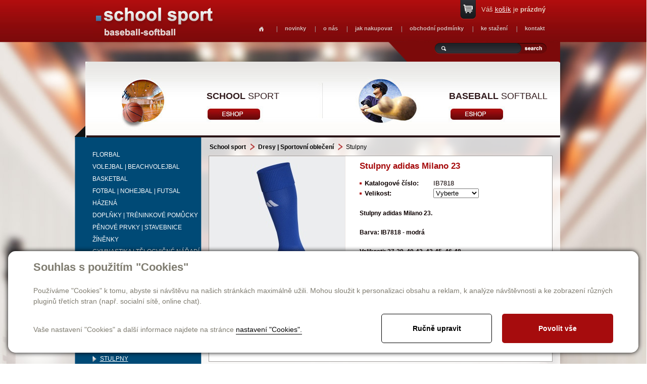

--- FILE ---
content_type: text/html; charset=utf-8
request_url: https://schoolsport.cz/produkty-stulpny-adidas-milano-23-detail-9651
body_size: 7337
content:

<!DOCTYPE html>
<html lang="cs">
<head id="ctl00_ctl00____head">  <meta http-equiv="Content-Type" content="text/html; charset=utf-8" />
  <meta name="rating" content="General" /> 
  <meta name="revisit-after" content="1 Day" />
  <meta name="author" content="CS Technologies s.r.o." />

  
  



<link href="/templates/css/style.min.css" rel="stylesheet" type="text/css" />




<title>
	Stulpny adidas Milano 23
</title><link id="ctl00_ctl00_cssMainLink" href="templates/main/main.css" rel="stylesheet" type="text/css" /><link id="ctl00_ctl00_cssSharedLink" href="templates/css/shared.css" rel="stylesheet" type="text/css" /><link rel="shortcut icon" href="templates/main/images/favicon.ico" /><meta name="robots" content="index, follow" />
<link href="/ew/62129f58-6367-4cef-89e1-7a4d197a7cb7-cs" rel="stylesheet" type="text/css"/>
<link href="/templates/widgets/CookieOptOut/css/CookieOptOut.css?v=1728897658" rel="stylesheet" type="text/css"/>
<link href="/templates/widgets/slimbox2/slimbox2.css" rel="stylesheet" type="text/css"/>
<link href="/templates/widgets/jquery.magnific-popup/jquery.magnific-popup.css" rel="stylesheet" type="text/css"/>
<script src="/ew/pregenerated_content/widget_group_shared.js" type="text/javascript"></script>
<script src="/templates/widgets/CookieOptOut/js/CookieOptOut.js?v=1728897561" type="text/javascript"></script>
<script src="/templates/widgets/slimbox2/slimbox2.js" type="text/javascript"></script>
<script src="/templates/widgets/layoutChanger.js" type="text/javascript"></script>
<script src="/templates/js/shared.js" type="text/javascript"></script>
<script src="/templates/js/main.js" type="text/javascript"></script>
<script src="/templates/widgets/jquery.magnific-popup/jquery.magnific-popup.min.js" type="text/javascript"></script>
<script src="/templates/js/CartCallBack1.1.js" type="text/javascript"></script>
<script src="/WebResource.axd?d=XPqob7kEq8846uIyzgxA7ZGCZF55SrdYMHi5Y8n7H132A_QlaNvPlCE1XgztybxPt6cwg2tfYg-gQ9Njgdjy80JP_S-DE9BewBLNDNHcNws1ZyqLWneElARWIHdRq2ik-8125_Dr7WJ4jtIU5Az7_w2&amp;t=638636347357744331" type="text/javascript"></script>
<script type="text/javascript">
EwCore.applicationPath = "/"; EwCore.lang = "cs"; EwCore.masterTemplateName = "main"; EwCore.extendPageContextData({"productsList":{"viewType":"itemDetail","productId":"51f3e786-83bf-45d6-81e6-a66a28513a5e","productItemId":9651,"productObjId":"pli:51f3e786-83bf-45d6-81e6-a66a28513a5e","productTitle":"Stulpny adidas Milano 23","brand":null,"listId":"dbc354f4-7174-47dd-b76e-c7ec4155b1b0","list":"Produkty","categoryId":"c2b61fdd-cdef-486c-9660-7cf1ff42ec11","categoryItemId":326,"categoryObjId":"plc:c2b61fdd-cdef-486c-9660-7cf1ff42ec11","categoryName":"Stulpny","rootCategoryId":"626f638c-8896-47cf-a99a-d81438845227","rootCategoryItemId":10,"rootCategoryName":"School sport","secLvlCategoryId":"b934aa07-b229-4b1f-ab83-488f420644c0","secLvlCategoryItemId":140,"secLvlCategoryName":"Dresy | Sportovní oblečení","categoryPathItemId":"10/140/326","categoryPath":"School sport/Dresy | Sportovní oblečení/Stulpny"}});
</script>
<script src="/WebResource.axd?d=[base64]&amp;t=638636347627246458" type="text/javascript"></script>
<meta name="description" content="Stulpny adidas Milano 23. Barva: IB7818 - modrá Velikosti: 37-39, 40-42, 43-45, 46-48 Materiál: 99% polyamid a 1% elastan." /><meta name="keywords" content="stulpny,adidas,milano" /></head>
<body>
    


    <div class="inpage_cookieOptOutForm hidden" data-nosnippet="true" style="display: none;">
        

<div id="cookieOptOutForm" class="formSkinDefault cookieOptOutForm" data-show-detailed="0" data-nosnippet="true">
    <div class="cookies-box2" data-nosnippet="true">
        <a class="cookie-button-back" data-hide-possible="true" data-detailed-condition="true" href="javascript:toggleCookieOptOutFormDetail();">Zpět</a>

        <div data-hide-possible="true" data-detailed-condition="true">
            <div><p class="h1-second">Nastavení "Cookies"</p><p>Používáme "Cookies" k tomu, abyste si návštěvu na našich stránkách maximálně užili. Mohou sloužit k personalizaci obsahu a reklam, k analýze návštěvnosti a k zobrazení různých pluginů třetích stran (např. socialní sítě, online chat). S našimi partnery z oblasti sociálních sítí, reklamy a webové analytiky současně sdílíme informace o Vašem používání stránky v anonymizované formě. <a href="http://www.google.com/policies/privacy/partners/" target="_blank">Bližší informace naleznete zde.</a></p></div>
                <div class="cookie-box__card" style="">
        <div class="cookie-card">
            <p class="h2text">Marketing</p><p>Marketingové "Cookies" slouží ke sledování chování zákazníka na webu. Jejich cílem je zprostředkovat relevantní a užitečnou reklamu pro každého individuálního uživatele, čímž jsou výhodné pro všechny. (<a href="/pages/cookies/table.aspx#marketing" target="_blank">více</a>)</p>
            <div class="cookie-button-slider__wrapper">
                <label class="cookie-button-slider">
                            <input type="checkbox" data-consent="true" id="ad_storage" />
                    <span class="cookie-slider"></span>
                </label>
            </div>
        </div>
    </div>

                <div class="cookie-box__card" style="">
        <div class="cookie-card">
            <p class="h2text">Statistika</p><p>Statistické "Cookies" pomáhají majitelům webových stránek s porozumněním toho, jak se uživatelé na jejich stránkách chovají tím, že sbírají a reportují anonymní data. (<a href="/pages/cookies/table.aspx#analytics" target="_blank">více</a>)</p>
            <div class="cookie-button-slider__wrapper">
                <label class="cookie-button-slider">
                            <input type="checkbox" data-consent="true" id="analytics_storage" />
                    <span class="cookie-slider"></span>
                </label>
            </div>
        </div>
    </div>

                <div class="cookie-box__card" style="">
        <div class="cookie-card">
            <p class="h2text">Technické</p><p>Tyto "Cookies" jsou pro funkčnost webové stránky nepostradatelné a zajišťují její fungování např. při navigaci a dostupnosti uživatelských sekcí. Tato stránka nemůže správně fungovat, pokud nejsou "Cookies" povoleny. (<a href="/pages/cookies/table.aspx#necessary" target="_blank">více</a>)</p>
            <div class="cookie-button-slider__wrapper">
                <label class="cookie-button-slider">
                        <input type="checkbox" class="readonly" data-consent="true" id="functionality_storage" onclick="return false;" checked="checked" />
                    <span class="cookie-slider"></span>
                </label>
            </div>
        </div>
    </div>

                <div class="cookie-box__card" style="display:none;">
        <div class="cookie-card">
            <p class="h2text">Personalizační</p><p>Tyto "Cookies" pomáhají především personalizovat obsah např. nabídkou konkrétních produktů dle historie vašeho procházení webu nebo podle objednávek. (<a href="/pages/cookies/table.aspx" target="_blank">více</a>)</p>
            <div class="cookie-button-slider__wrapper">
                <label class="cookie-button-slider">
                        <input type="checkbox" class="readonly" data-consent="true" id="personalization_storage" onclick="return false;" checked="checked" />
                    <span class="cookie-slider"></span>
                </label>
            </div>
        </div>
    </div>

                <div class="cookie-box__card" style="display:none;">
        <div class="cookie-card">
            <p class="h2text">Bezpečnost</p><p>Bezpečnostní neboli security "Cookies" náš web nepoužívá. (<a href="/pages/cookies/table.aspx" target="_blank">více</a>)</p>
            <div class="cookie-button-slider__wrapper">
                <label class="cookie-button-slider">
                        <input type="checkbox" class="readonly" data-consent="true" id="security_storage" onclick="return false;" checked="checked" />
                    <span class="cookie-slider"></span>
                </label>
            </div>
        </div>
    </div>

                <div class="cookie-box__card" style="">
        <div class="cookie-card">
            <p class="h2text">Uživatelské preference</p><p>Monitoruje souhlas uživatele, k poskytnutí uživatelských dat službám Googlu pro reklamní účely(<a href="/pages/cookies/table.aspx#marketing" target="_blank">více</a>)</p>
            <div class="cookie-button-slider__wrapper">
                <label class="cookie-button-slider">
                            <input type="checkbox" data-consent="true" id="ad_user_data" />
                    <span class="cookie-slider"></span>
                </label>
            </div>
        </div>
    </div>

                <div class="cookie-box__card" style="">
        <div class="cookie-card">
            <p class="h2text">Perzonalizační data</p><p>Monitoruje souhlas uživatele, k zacílení personalizovaných reklam službami (produkty) Googlu. (<a href="/pages/cookies/table.aspx#marketing" target="_blank">více</a>)</p>
            <div class="cookie-button-slider__wrapper">
                <label class="cookie-button-slider">
                            <input type="checkbox" data-consent="true" id="ad_personalization" />
                    <span class="cookie-slider"></span>
                </label>
            </div>
        </div>
    </div>

        </div>

        <div data-hide-possible="true" data-detailed-condition="false">
            <p class="h1-first">Souhlas s použitím "Cookies"</p><p>Používáme "Cookies" k tomu, abyste si návštěvu na našich stránkách maximálně užili. Mohou sloužit k personalizaci obsahu a reklam, k analýze návštěvnosti a ke zobrazení různých pluginů třetích stran (např. socialní sítě, online chat).</p> 
        </div>
        <div class="cookies-box__bottom">
            <div class="common__content">
                <p>Vaše nastavení "Cookies" a další informace najdete na stránce <a href="/pages/cookies/info.aspx?Lang=cs" target="_blank">nastavení "Cookies".</a></p>
            </div>

            <div class="cookies-box__buttons">
                
                <a class="cookie-button cookie-button--settings" data-hide-possible="true" data-detailed-condition="false" href="javascript:toggleCookieOptOutFormDetail();">Ručně upravit</a>
                <a class="cookie-button cookie-button--settings" data-hide-possible="true" data-detailed-condition="true" href="javascript:consentChosen();">Povolit vybran&#233;</a>
                <a class="cookie-button cookie-button--allow" href="javascript: consentAll();">Povolit vše</a>
            </div>
        </div>
    </div>
</div>
<script>
    var cookieOptOutFormDetailed = document.getElementById('cookieOptOutForm').getAttribute('data-show-detailed') == "1";
    var hideItems = Array.from(document.querySelectorAll('[data-hide-possible="true"]'));
    var consentItems = Array.from(document.querySelectorAll('[data-consent="true"]'));
	handleHideItems();
    function toggleCookieOptOutFormDetail() {
        cookieOptOutFormDetailed = !cookieOptOutFormDetailed;
        handleHideItems();
    }

    function handleHideItems() {
        hideItems.forEach(item => {
            var hasToBeTrue = item.getAttribute('data-detailed-condition') !== "false";
            if ((hasToBeTrue !== false && cookieOptOutFormDetailed !== false) || (hasToBeTrue !== true && cookieOptOutFormDetailed !== true)) {
                item.style.display = "block";
            } else {
                item.style.display = "none";
            }
        });
    }

    function consentChosen() {
        consentItems.forEach(item => {
            cookieOptOutSetConsent(item.id, item.checked ? "1" : "0");
        });
        cookieOptOutPost();
        $.magnificPopup.close();
    }

    function consentAll() {
        cookieOptOutSetConsentAll();
        $.magnificPopup.close();
    }

    window.addEventListener("load", function (event) {
        cookieOptOutLoad();
        //handleHideItems();
    });
</script>


    </div>

    
    <form method="post" action="/produkty-stulpny-adidas-milano-23-detail-9651" id="aspnetForm">
<div class="aspNetHidden">
<input type="hidden" name="__VIEWSTATE" id="__VIEWSTATE" value="" />
</div>

<div class="aspNetHidden">

	<input type="hidden" name="__EVENTTARGET" id="__EVENTTARGET" value="" />
	<input type="hidden" name="__EVENTARGUMENT" id="__EVENTARGUMENT" value="" />
</div>
    <div id="pageWrap">
        <div id="pageWrapIn">
            <div id="header">
               
                <div id="menu">
<ul class="menuMain1">
	<li class="first"><a href="/homepage">Homepage</a></li>
	<li class="hasChildNodes expanded">
		<a href="javascript:void(0)">novinky</a>
		<ul class="menuMain2">
			<li class="first"><a href="/schoolsport">Schoolsport</a></li>
			<li><a href="/baseball-softball">Baseball-Softball</a></li>
		</ul>
	</li>
	<li class="hasChildNodes expanded">
		<a href="javascript:void(0)">o n&#225;s</a>
		<ul class="menuMain2">
			<li class="first"><a href="/cs/o-nas-schoolsport">Schoolsport</a></li>
			<li><a href="/o-nas-baseball">Baseball-Softball</a></li>
		</ul>
	</li>
	<li><a href="/jak-nakupovat">jak nakupovat</a></li>
	<li><a href="/obchodni-podminky">obchodn&#237; podm&#237;nky</a></li>
	<li class="hasChildNodes expanded">
		<a href="javascript:void(0)">ke stažen&#237;</a>
		<ul class="menuMain2">
			<li class="first"><a href="/ke-stazeni">Schoolsport</a></li>
			<li><a href="/cs/ke-stazeni-baseball">Baseball-Softball</a></li>
		</ul>
	</li>
	<li class="hasChildNodes expanded">
		<a href="javascript:void(0)">kontakt</a>
		<ul class="menuMain2">
			<li class="first"><a href="/cs/kontakt-schoolsport">Schoolsport</a></li>
			<li><a href="/cs/kontakt-baseball">Baseball-Softball</a></li>
		</ul>
	</li>
</ul>
</div>

                <div class="basketTop">
                    <div id="ProductsListCartPreview">
        <a href="/pages/ProductsListOrders/Cart.aspx">Váš <span>košík</span> je <strong>prázdný</strong></a>
    
</div><script type="text/javascript">//<![CDATA[
PartialRenderControls.registerPartialRenderControlInstance('ProductsListCartPreview', 'Ew_ProductsListOrders_CartPreview', {"templateName":""}, 'Login,ProductsList,ProductsListOrders');
//]]></script>

                </div>
                <div id="search">
                     
    <div onkeypress="javascript:return WebForm_FireDefaultButton(event, &#39;ctl00_ctl00_ctl11_btn_Search&#39;)">
	
        <input name="ctl00$ctl00$ctl11$edit_Search" type="text" id="ctl00_ctl00_ctl11_edit_Search" class="input1" />
         <span class="button1"><input type="submit" name="ctl00$ctl00$ctl11$btn_Search" value=" " id="ctl00_ctl00_ctl11_btn_Search" /></span>
    
</div>

<div class="cleaner"></div>
                </div>
                <div id="nav">
                               <a class="nav01" href="/schoolsport"><strong>School</strong> sport</a> 
<!--<a class="nav02" href="/sport-obchod"><strong>Sport</strong> obchod</a>-->
<a class="nav03" href="/baseball-softball"><strong>Baseball</strong> softball</a>
                </div>
                
                <a id="logo" href="./"><img alt="" src="/templates/main/images/logo.png" /></a>
                <div id="m01"></div>                 
                <div class="cleaner"></div>
            </div>
            <div id="bcBackground">
                <div id="bcHeader">                   

                    <div id="bcFooter">
                        

<script type="text/javascript">
	$(document).ready(function() {
	  $('#pageWrap').attr('id','pageWrap2');
	});
	</script>
	
	
	<div id="boxLeft">
        <div id="leftMenu">
            
        
<!-- begin - treeSchool -->
<ul>
	<li class="hasChildNodes"><a href="/produkty-florbal-125">Florbal</a></li>
	<li class="hasChildNodes"><a href="/produkty-volejbal-beachvolejbal-126">Volejbal | beachvolejbal</a></li>
	<li class="hasChildNodes"><a href="/produkty-basketbal-127">Basketbal</a></li>
	<li class="hasChildNodes"><a href="/produkty-fotbal-nohejbal-futsal-128">Fotbal | Nohejbal | Futsal</a></li>
	<li class="hasChildNodes"><a href="/produkty-hazena-130">H&#225;zen&#225;</a></li>
	<li class="hasChildNodes"><a href="/produkty-doplnky-treninkove-pomucky-317">Doplňky | Tr&#233;ninkov&#233; pomůcky</a></li>
	<li class="hasChildNodes"><a href="/produkty-penove-prvky-stavebnice-145">Pěnov&#233; prvky | Stavebnice</a></li>
	<li class="hasChildNodes"><a href="/produkty-zinenky-132">Ž&#237;něnky</a></li>
	<li class="hasChildNodes"><a href="/produkty-gymnastika-telocvicne-naradi-133">Gymnastika | Tělocvičn&#233; n&#225;řad&#237;</a></li>
	<li class="hasChildNodes"><a href="/produkty-fitness-aerobic-134">Fitness | Aerobic</a></li>
	<li class="hasChildNodes"><a href="/produkty-rehabilitacni-pomucky-135">Rehabilitačn&#237; pomůcky</a></li>
	<li class="hasChildNodes"><a href="/produkty-atletika-136">Atletika</a></li>
	<li class="hasChildNodes"><a href="/produkty-badminton-137">Badminton</a></li>
	<li class="hasChildNodes"><a href="/produkty-stolni-tenis-138">Stoln&#237; tenis</a></li>
	<li class="hasChildNodes"><a href="/produkty-tenis-139">Tenis</a></li>
	<li class="hasChildNodes expanded">
		<a href="/produkty-dresy-sportovni-obleceni-140">Dresy | Sportovn&#237; oblečen&#237;</a>
		<ul>
			<li class="hasChildNodes"><a href="/produkty-dresy-komplety-324">Dresy | komplety</a></li>
			<li class="selected"><a href="/produkty-stulpny-326">Stulpny</a></li>
			<li><a href="/produkty-rozlisovaci-dresy-328">Rozlišovac&#237; dresy</a></li>
		</ul>
	</li>
	<li class="hasChildNodes"><a href="/produkty-netradicni-sporty-hry-141">Netradičn&#237; sporty | Hry</a></li>
	<li class="hasChildNodes"><a href="/produkty-medaile-pohary-diplomy-143">Medaile | Poh&#225;ry | Diplomy</a></li>
	<li class="hasChildNodes"><a href="/produkty-ochranne-site-144">Ochrann&#233; s&#237;tě</a></li>
	<li><a href="/produkty-adidas-522">adidas</a></li>
</ul>

<!-- end - treeSchool -->

    
        </div>
        <div id="leftCons">
            
        <div class="leftTitle">
  <p>
    <span style='font-size: 10pt; font-family: "arial nova cond",sans-serif'><strong><u>RYCHLÝ KONTAKT<br />
    <br />
    </u>TELEFONY:<br />
    </strong>602 321 632<br />
    602 383 848<br />
    <br />
    <strong>E-MAIL:<br />
    </strong><a href="mailto:info@schoolsport.cz">info@schoolsport.cz</a></span> 
  </p>
  <p>
    <font size="2"><strong>VÝDEJNÍ&nbsp;MÍSTO</strong>&nbsp;<br />
    www.SCHOOLSPORT.cz</font> 
    <br />
    <span style='font-size: 10pt; font-family: "arial nova cond",sans-serif'>Jaselská 18<br />
    160 00 Praha 6 - Dejvice 
    <br />
    <br />
    </span><span style='font-size: 10pt; font-family: "arial nova cond",sans-serif'>Otevírací doba: 
    <br />
    </span><span style='font-size: 10pt; font-family: "arial nova cond",sans-serif'>Pondělí: 14-17<br />
    Ú</span><span style='font-size: 10pt; font-family: "arial nova cond",sans-serif'>terý až pátek: 11-17<br />
    </span><span style='font-size: 10pt; font-family: "arial nova cond",sans-serif'>Sobota: 9-12 </span>
  </p>
</div>
    
        </div>
    </div>
    <div id="boxRight">
        <div id="boxMainPl">
			


	
        
<script type="text/javascript">
    $(document).ready(function () {
        $("ul.menuMain>li:nth-child(4)").addClass("selected");
    });
</script>


               



       

        
        <div class="productsCategoryPath">
            <div class="categoryPathTitle"><a href="/produkty-school-sport-10">School sport</a> <a href="/produkty-dresy-sportovni-obleceni-140">Dresy | Sportovn&#237; oblečen&#237;</a> Stulpny</div>
        </div>  
        <div class="pldWrap">
            
            <div class="pldBackground">
                <div class="pldLeft">
                    <div class="pldContentImage">
                        <a href="/ew/ew_images/image_of_object?ObjectIdentifier=pli:51f3e786-83bf-45d6-81e6-a66a28513a5e&amp;Filter=77c1217a-447d-4780-83bd-af3cc79a9487&amp;ImageIndex=0&amp;FailImage=b175c0bf-05e4-4c7f-a089-9d3fc3b31245"  data-lb="lightbox[pli:51f3e786-83bf-45d6-81e6-a66a28513a5e]">
                        <img src="/ew/ew_images/image_of_object?ObjectIdentifier=pli:51f3e786-83bf-45d6-81e6-a66a28513a5e&amp;Filter=01d4d730-1b3b-4730-b8e1-7694cb12002d&amp;ImageIndex=0&amp;FailImage=b175c0bf-05e4-4c7f-a089-9d3fc3b31245" alt="Stulpny adidas Milano 23" />
                        </a>
                    </div>
                    <div class="pldContentImages">
                        

                    </div>
                </div>
                <div class="pldRight">
                    <div class="pldContentTexts">
                        <h1>Stulpny adidas Milano 23</h1>
                        
                        <div class="hiddenContent">9651</div>
                        
                        <table>
                            
                            <tr>
                                <th>Katalogové číslo:</th>
                                <td>IB7818</td>
                            </tr>
                            
                            
                            
                            <tr>
                                <th>Velikost:</th>
                                <td>
                                    <select name="ctl00$ctl00$pageBody$pageBody$ctl01$ctl02$velikost" id="ctl00_ctl00_pageBody_pageBody_ctl01_ctl02_velikost" class="tridit" data-id="velikost">
	<option value="__SELECT__">Vyberte</option>
	<option value="37-39">37-39</option>
	<option value="40-42">40-42</option>
	<option value="43-45">43-45</option>
	<option value="46-48">46-48</option>

</select>
                                </td>
                            </tr>
                            
                            
                            
                            
                        </table>
                        	
                        <p><strong>Stulpny adidas Milano 23.<br />
<br />
Barva: IB7818 - modrá<br />
<br />
Velikosti: 37-39, 40-42, 43-45, 46-48<br />
<br />Materiál: 99% polyamid a 1% elastan.</strong></p>
                        
                        
						<table>
                            
                                
                                <tr>
                                    <th>Cena:</th>
                                    <td class="bigPrice"> 190,-</td>
                                </tr>
                            
                            
                            <tr>
                                <th>Dostupnost:</th>
                                <td>Na dotaz</td>
                            </tr>
                            
                            
                        </table>
                        <div id="pldFooter">
                            
                            <a onclick="addProductCallBack(this); return false;" href="#">koupit</a>
                            <script>
                                function addProductCallBack(element) {
                                    var maxEl = $("[data-maximum]");
                                    if (maxEl) {
                                        //pokud existuje maximum, tak se musi hlidat pred odeslanim
                                        var max = maxEl.data('maximum');
                                        if (max != null && max != undefined && !isNaN(max)) {
                                            var curr = Number($('[name="pocet"]').val());
                                            if (curr > Number(max)) {
                                                EwDialogs.userMessage("Zboží, které vkládáte do košíku, už je dostupné pouze v uvedeném počtu kusů.");
                                                return;
                                            }
                                        }
                                    }

                                    var empty = [];
                                    if ($("[data-id=barevnost]").val() == "__SELECT__") {
                                        empty.push("barva");
                                    }
                                    if ($("[data-id=velikost]").val() == "__SELECT__") {
                                        empty.push("velikost");
                                    }
                                    if ($("[data-id=varianta]").val() == "__SELECT__") {
                                        empty.push("varianta");
                                    }
                                    if ($("[data-id=model]").val() == "__SELECT__") {
                                        empty.push("model");
                                    }

                                    if (empty.length > 0) {
										if (empty.length === 1) {
											var item = empty[0];
											if (item[item.length-1] === 'a'){
												item = item.substr(0, item.length - 1) + 'u';
											}
											EwDialogs.userMessage("Abyste mohli přidat zboží do košíku, vyberte prosím " + item + ".");
										} else {
											EwDialogs.userMessage("Abyste mohli přidat zboží do košíku, vyberte prosím z následujících vlastností: " + empty.join());
										}
                                        return;
                                    }
                                    
                                    CartManager.addProductCallBack('51f3e786-83bf-45d6-81e6-a66a28513a5e', '/produkty-stulpny-adidas-milano-23-detail-9651', element, 'cartCallBack');
                                }
                            </script>
                            <span class="pldPocet"><input type="text" name="pocet" value="1" class="pldCount" /></span>
                            <span>ks</span>
                        </div>
                    </div>   
                </div>
                <div class="cleaner"></div>
                
            </div>
        </div>
	
	


  

		</div>
    </div>	

                        <div class="cleaner">
                        </div>
                        
                        
                    </div>                   
                </div>
            </div>
            <div id="footerWrap">
                <div id="footer">
                    <div id="menuFooter">
<ul class="menuMainFooter">
	<li class="first"><a href="/homepage">Homepage</a></li>
	<li class="hasChildNodes"><a href="javascript:void(0)">novinky</a></li>
	<li class="hasChildNodes"><a href="javascript:void(0)">o n&#225;s</a></li>
	<li><a href="/jak-nakupovat">jak nakupovat</a></li>
	<li><a href="/obchodni-podminky">obchodn&#237; podm&#237;nky</a></li>
	<li class="hasChildNodes"><a href="javascript:void(0)">ke stažen&#237;</a></li>
	<li class="hasChildNodes"><a href="javascript:void(0)">kontakt</a></li>
</ul>
</div>

                    <div id="containerFooter">
                        Provozováno na systému <a target="_blank" href="http://www.easyweb.cz/?utm_source=footer&utm_medium=referral&utm_campaign=EW">EasyWeb</a> | <a target="_blank" href="https://www.cstechnologies.cz/?utm_source=footer&utm_medium=referral&utm_campaign=CS"><span>Tvorba eshopu </span><span>© 2026 - CS Technologies s.r.o.</span></a> | <a href="/pages/cookies/info.aspx?Lang=cs">Nastavení soukromí</a>


                    </div>
                </div>
            </div>
        </div>
    </div>
    
    <div data-custom-component="infoPopup" data-is-active="False"></div>


    
<script type="text/javascript">
//<![CDATA[
var theForm = document.forms['aspnetForm'];
if (!theForm) {
    theForm = document.aspnetForm;
}
function __doPostBack(eventTarget, eventArgument) {
    if (!theForm.onsubmit || (theForm.onsubmit() != false)) {
        theForm.__EVENTTARGET.value = eventTarget;
        theForm.__EVENTARGUMENT.value = eventArgument;
        theForm.submit();
    }
}
//]]>
</script>


<script src="/WebResource.axd?d=fMTP1jdU4-KN8C0NshUaTAuSNFpmStqjpmqvNdgZUXZQ-zXdNrn4cughEo166XP0SfA8KxVyZeKV48wsntnJ-2bzJ5o5NF0Ezg4mDnW3Foc1&amp;t=638901613900000000" type="text/javascript"></script>
</form>
    
</body>
</html>


--- FILE ---
content_type: application/javascript
request_url: https://schoolsport.cz/templates/js/main.js
body_size: -73
content:
/*global window, jQuery, EwCore */

(function (window, $) {
    "use strict";

    var openPopup = function (ajaxItemPath, model) {
        var id = EwCore.newUniqueId("ajaxPopup");
        model = model || {};
        model.AjaxPopupIdentifier = id;

        $.magnificPopup.open({
            items: {
                type: 'ajax',
                src: EwCore.ajaxUrlGet(ajaxItemPath, model),
                ajax: {
                    settings: { cache: false, async: false },
                    cursor: 'mfp-ajax-cur'
                }
            }
        });
    };

    window.openInfoPopup = function () {
        openPopup("InfoPopup");
    };

    $(function () {
        if ($("[data-custom-component='infoPopup']").data("isActive") === "True" && EwUtils.getCookie("infoPopup") !== "1") {
            openInfoPopup();
            EwUtils.setCookie("infoPopup", 1, {
                hours: 1
            });
        }
    });

}(window, jQuery));

--- FILE ---
content_type: application/javascript
request_url: https://schoolsport.cz/templates/js/CartCallBack1.1.js
body_size: -66
content:
function cartCallBack(Element) {

    var AddProductData = new Array();
    if ($(".pldCount")[0] != undefined) {
        var txtCount = $(".pldCount")[0].value;
    }
    else { var txtCount = 1; }

    if ($("#overSizeWeight").html() != null) {
        AddProductData["UserData2"] = $(".hiddenContent").html();
    }

    AddProductData["Quantity"] = txtCount;

    var arr = [], names = ["velikost", "barevnost", "varianta", "model"];
    for (var i in names) {
        var el = $("select[data-id='" + names[i] + "'] option:selected");
        if (el.length > 0) {
            arr.push(el.text());
        }
    }
    AddProductData["UserData1"] = arr.join(";");
	EwDialogs.userMessage('Zboží bylo přidáno do košíku...');

    return AddProductData;
}

